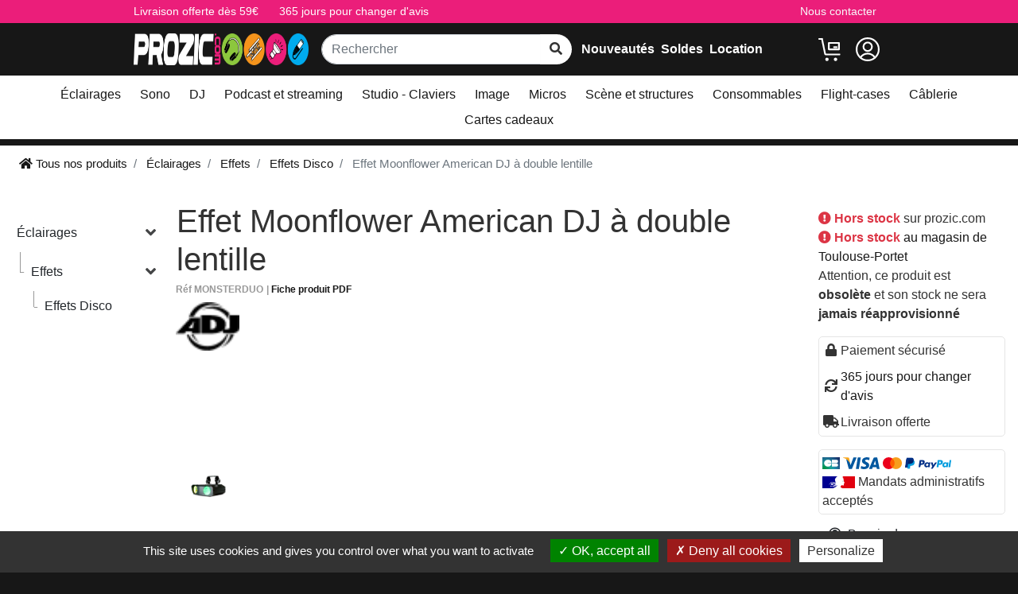

--- FILE ---
content_type: text/html; charset=UTF-8
request_url: https://www.prozic.com/www2/info_promo_MONSTERDUO_effets-disco.html
body_size: 13120
content:

<!doctype html>
<html lang="fr" >
<head>
    <title>Effet Moonflower American DJ à double lentille | prozic.com</title>
    

<meta charset="UTF-8" >
<link href="https://plus.google.com/+prozic" rel="publisher"/>
<link rel="canonical" href="https://www.prozic.com/www2/info_promo_MONSTERDUO_produit.html"/><meta property="og:image" content="https://www.prozic.com/www2/media/M/O/MONSTERDUO-30680.jpg" /><meta name="viewport" content="width=device-width, initial-scale=1.0">
<meta http-equiv="content-type" content="text/html; charset=UTF-8"/>
<meta name="google-site-verification" content="wMkQDfkHzloMez_Cq1ZyHBbYmKyLGMZdDuv450QWn94"/>
<meta name="description" content="Prozic : Effet Moonflower American DJ à double lentille Effets Disco"/>
<meta name="keywords" content="ADJ, prozic, lampe, ampoule, eclairage, Lampe ampoule, sonorisation"/>
<meta name="viewport" content="width=device-width, initial-scale=1">
<link rel="stylesheet" type="text/css" href="https://www.prozic.com/www2/skin/build/css/app.min.css?v=1.1.44"/>
<script>
    window.dataLayer = window.dataLayer || [];
</script>

<!-- Google Tag Manager -->
<script>(function (w, d, s, l, i) {
        w[l] = w[l] || [];
        w[l].push({
            'gtm.start':
                new Date().getTime(), event: 'gtm.js'
        });
        var f = d.getElementsByTagName(s)[0],
            j = d.createElement(s), dl = l != 'dataLayer' ? '&l=' + l : '';
        j.async = true;
        j.src =
            'https://www.googletagmanager.com/gtm.js?id=' + i + dl;
        f.parentNode.insertBefore(j, f);
    })(window, document, 'script', 'dataLayer', 'GTM-KJ3BK3');</script>
<!-- End Google Tag Manager -->

<script type="text/javascript" src="https://www.prozic.com/www2/skin/build/js/app.min.js?v=1.1.44"></script>

<!-- favicon -->
<!-- For iPad -->
<link rel="apple-touch-icon" type="image/png" sizes="167x167" href="https://www.prozic.com/www2/skin/img/favicon/favicon-167x167.png">
<!-- For iPhone -->
<link rel="apple-touch-icon" type="image/png" sizes="180x180" href="https://www.prozic.com/www2/skin/img/favicon/favicon-180x180.png">
<!-- For Android -->
<link rel="icon" type="image/png" sizes="48x48" href="https://www.prozic.com/www2/skin/img/favicon/favicon-48x48.png">
<link rel="icon" type="image/png" sizes="192x192" href="https://www.prozic.com/www2/skin/img/favicon/favicon-192x192.png">
<link rel="icon" type="image/svg+xml" href="https://www.prozic.com/www2/skin/img/favicon/favicon.svg">
<link rel="manifest" href="https://www.prozic.com/www2/skin/img/favicon/site.webmanifest">
<link rel="mask-icon" href="https://www.prozic.com/www2/skin/img/favicon/safari-pinned-tab.svg" color="#5bbad5">

<link rel="apple-touch-icon" sizes="128x128" href="https://www.prozic.com/www2/skin/img/favicon/favicon-shortcut.png">

<meta name="msapplication-TileColor" content="#2b5797">
<meta name="msapplication-config" content="https://www.prozic.com/www2/skin/img/favicon/browserconfig.xml">
<meta name="theme-color" content="#ffffff"><link rel="stylesheet" href="https://cdn.jsdelivr.net/npm/@alma/widgets@3.x/dist/widgets.min.css" />
    <script src="https://cdn.jsdelivr.net/npm/@alma/widgets@3.x/dist/widgets.umd.js"></script></head>
<body>

<!-- BEGIN: Google Trusted Stores -->
<script type="text/javascript">
    var gts = gts || [];

    gts.push(["id", "638002"]);
    gts.push(["badge_position", "BOTTOM_RIGHT"]);
    gts.push(["locale", "fr_FR"]);
    gts.push(["google_base_offer_id", "3660986"]);
    gts.push(["google_base_subaccount_id", "6732656"]);
    gts.push(["google_base_country", "FR"]);
    gts.push(["google_base_language", "fr"]);

    (function() {
        var gts = document.createElement("script");
        gts.type = "text/javascript";
        gts.async = true;
        gts.src = "https://www.googlecommerce.com/trustedstores/api/js";
        var s = document.getElementsByTagName("script")[0];
        s.parentNode.insertBefore(gts, s);
    })();
</script>
<!-- END: Google Trusted Stores -->

<!-- Google Tag Manager (noscript) -->
<noscript><iframe src="https://www.googletagmanager.com/ns.html?id=GTM-KJ3BK3"
                  height="0" width="0" style="display:none;visibility:hidden"></iframe></noscript>
<!-- End Google Tag Manager (noscript) -->



<div class="d-none d-md-block" style="background: #eb1e7a">
    <div class="container">
        <div class="row ">
            <div class="col-6">
                <div id="pre-header" class="mt-1 mb-1 text-light">
                    <div class="d-flex">
                        <div class="pre-header-link pr-3">
                            <a href="https://www.prozic.com/www2/conditions-de-vente.html#6">
                                Livraison offerte dès 59€
                            </a>
                        </div>
                        <div class="pre-header-link">
                            <a href="https://www.prozic.com/www2/conditions-de-vente.html#7">
                                365 jours pour changer d'avis
                            </a>
                        </div>
                    </div>
                </div>
            </div>
            <div class="col-6">
                <div id="pre-header" class="mt-1 mb-1 text-light">
                    <div class="d-flex justify-content-end">
                        <div class="pre-header-link">
                        <span onclick="contactPopup('null')" style="cursor: pointer">
                            Nous contacter
                        </span>
                        </div>
                    </div>
                </div>
            </div>
        </div>
    </div>
</div>

<div id="header" style="padding: 5px 0">
    <div class="container">
        <div class="row no-gutters d-flex align-items-center mt-lg-2 mb-lg-2 pl-2 pl-lg-0">
            <div id="menu-button" class="col-1 mr-0 d-lg-none menu-button">
                <img src="https://www.prozic.com/www2/skin/img/icons/menu.svg"
                     style="filter: invert(1)" alt="Menu" height="30px" width="30px">
            </div>

            <div class="col-5 col-lg-3 d-flex align-items-center">
                <a href="https://www.prozic.com/www2/" id="logo" class="d-none d-xl-block logo mr-3"
                   style="text-decoration: none">
                    <img alt="Prozic" height="40px" width="337px" class="lazy"
                         src="https://www.prozic.com/www2/skin/img/background/all-inline-coloured-white.png"
                    />
                </a>
                <a href="https://www.prozic.com/www2/" id="logo" class="d-xl-none logo mr-3"
                   style="text-decoration: none">
                    <img alt="Prozic" height="30px" width="120px" class="lazy"
                         src="https://www.prozic.com/www2/skin/img/background/prozic-coloured-white.png"
                    />
                </a>
            </div>

            <div class="col-4 d-none d-md-block">
                <div id="recherche-form-header" class="d-none d-lg-block" style="width: 100%">
                    <form method="get" action="https://www.prozic.com/www2/achat" class="search mb-0"
                          data-search="https://www.prozic.com/www2/achat">
                        <div class="autocomplete">
                            <div class="input-group">
                                <input id="input-search-header" class="form-control" type="text" name="recherche"
                                       placeholder="Rechercher"
                                       value=""
                                       autocomplete="off" aria-describedby="btn-search-header"/>
                                <div class="input-group-append">
                                    <button id="btn-search-header" type="submit" class="btn btn-light" aria-label="rechercher sur tout le site" name="search">
                                        <i style="color: #333" class="fas fa-search"></i>
                                    </button>
                                </div>
                            </div>

                            <div class="row no-gutters autocomplete-items w-100">
                                <div class="row no-gutters d-flex w-100">
                                    <div class="col-5 autocomplete-categories d-none"></div>
                                    <div class="col-7 autocomplete-products d-none"></div>
                                </div>
                                <div class="col-12 autocomplete-all d-none"></div>
                            </div>
                        </div>
                    </form>
                </div>
            </div>

            <div class="col-3 special-category text-left d-none d-xl-block">
                <div class="pl-3 d-flex justify-content-around">
                    <a class="mr-2" title="Nouveautés"
                       href="https://www.prozic.com/www2/commande_promo_ampoule_NOUVEAUTES_Stock%20DESC.html">Nouveautés</a>
                    <a class="mr-2" title="Promos en cours"
                       href="https://www.prozic.com/www2/commande_promo_ampoule_SOLDES_Stock%20DESC.html?discount=seasonalDiscounts">
                        Soldes</a>
                    <a href="https://location.prozic.com/" target="_blank">Location</a>
                </div>
            </div>

            <div class="col-6 col-lg-2 text-right">
                <a href="https://location.prozic.com/" target="_blank" class="d-md-none" title="Espace location">
                    <img style="filter: invert(1); height: 30px; width: 30px"
                         src="https://www.prozic.com/www2/skin/img/icons/loc-icon.svg" alt="Location"/>
                </a>
                <a id="top-cart" title="Panier" class="ml-2"
                   href="https://www.prozic.com/www2/chariot.html"
                   rel="nofollow">
                                        <img src="https://www.prozic.com/www2/skin/img/icons/shopping-cart.svg"
                         style="width: 30px; height: 30px; filter: invert(1)" alt="Panier">
                </a>

                <button class="ml-2 account_btn" data-toggle="popover" data-placement="bottom" data-html="true"
                        name="Espace client·e">
                    <img src="https://www.prozic.com/www2/skin/img/icons/user.svg" alt="Espace client·e"
                         style="width: 30px; height: 30px; filter: invert(1)">
                </button>

                <span class="ml-2 menu-button d-inline d-lg-none">
                    <img src="https://www.prozic.com/www2/skin/img/icons/magnifying-glass.svg"
                         style="height: 30px; width: 30px; filter: invert(1)" alt="Rechercher sur le site">
                </span>
            </div>
        </div>
    </div>
</div>

<div id="subnav-top" class="bg-white py-lg-2 mb-2 ">
    <div class="container-fluid mb-0">
        <div class="d-none d-lg-block" style="padding: 0 50px">
            <div class="menu d-flex justify-content-center flex-wrap">
                                    <div class="text-center" style="margin: 4px 0">
                        <a href="https://www.prozic.com/www2/commande_promo_ampoule_eclairages-et-dmx-512_Stock%20DESC.html" class="root-category" style="white-space: nowrap">
                            Éclairages                        </a>
                    </div>
                                    <div class="text-center" style="margin: 4px 0">
                        <a href="https://www.prozic.com/www2/commande_promo_ampoule_sono-et-audio_Stock%20DESC.html" class="root-category" style="white-space: nowrap">
                            Sono                        </a>
                    </div>
                                    <div class="text-center" style="margin: 4px 0">
                        <a href="https://www.prozic.com/www2/commande_promo_ampoule_materiel-dj_Stock%20DESC.html" class="root-category" style="white-space: nowrap">
                            DJ                        </a>
                    </div>
                                    <div class="text-center" style="margin: 4px 0">
                        <a href="https://www.prozic.com/www2/commande_promo_ampoule_radio-et-podcast_Stock%20DESC.html" class="root-category" style="white-space: nowrap">
                            Podcast et streaming                        </a>
                    </div>
                                    <div class="text-center" style="margin: 4px 0">
                        <a href="https://www.prozic.com/www2/commande_promo_ampoule_home-studio-mao_Stock%20DESC.html" class="root-category" style="white-space: nowrap">
                            Studio - Claviers                        </a>
                    </div>
                                    <div class="text-center" style="margin: 4px 0">
                        <a href="https://www.prozic.com/www2/commande_promo_ampoule_Video_Stock%20DESC.html" class="root-category" style="white-space: nowrap">
                            Image                        </a>
                    </div>
                                    <div class="text-center" style="margin: 4px 0">
                        <a href="https://www.prozic.com/www2/commande_promo_ampoule_System-micro_Stock%20DESC.html" class="root-category" style="white-space: nowrap">
                            Micros                        </a>
                    </div>
                                    <div class="text-center" style="margin: 4px 0">
                        <a href="https://www.prozic.com/www2/commande_promo_ampoule_scene-accssoires_Stock%20DESC.html" class="root-category" style="white-space: nowrap">
                            Scène et structures                        </a>
                    </div>
                                    <div class="text-center" style="margin: 4px 0">
                        <a href="https://www.prozic.com/www2/commande_promo_ampoule_consommables-sceniques_Stock%20DESC.html" class="root-category" style="white-space: nowrap">
                            Consommables                        </a>
                    </div>
                                    <div class="text-center" style="margin: 4px 0">
                        <a href="https://www.prozic.com/www2/commande_promo_ampoule_flight-case-et-housses_Stock%20DESC.html" class="root-category" style="white-space: nowrap">
                            Flight-cases                        </a>
                    </div>
                                    <div class="text-center" style="margin: 4px 0">
                        <a href="https://www.prozic.com/www2/commande_promo_ampoule_cables-et-connectiques_Stock%20DESC.html" class="root-category" style="white-space: nowrap">
                            Câblerie                        </a>
                    </div>
                                    <div class="text-center" style="margin: 4px 0">
                        <a href="https://www.prozic.com/www2/commande_promo_ampoule_carte-cadeau_Stock%20DESC.html" class="root-category" style="white-space: nowrap">
                            Cartes cadeaux                        </a>
                    </div>
                            </div>
        </div>
    </div>
</div>

<div id="account_pop" style="display: none">
    <div id="account_content">
        <div class="p-2">
                            <h5>Connexion à l'espace client</h5>
                <form id="loginForm" action="https://www.prozic.com/www2/espaceclient.html" method="post">
                    <div class="form-row">
                        <input class="form-control form-control-sm login" type="text" name="mail" placeholder="E-Mail">
                    </div>
                    <div class="form-row">
                        <input class="form-control form-control-sm login" type="password" name="password"
                               placeholder="Mot de passe">
                    </div>
                                            <input type="hidden" name="redirect" value="/www2/info_promo_MONSTERDUO_effets-disco.html">
                                        <div class="form-row">
                        <button class="btn btn-primary" type="submit">OK</button>
                    </div>
                </form>
                <p class="text-center">
                    <a href="https://www.prozic.com/www2/inscription.html">Inscription</a>
                    -
                    <a href="https://www.prozic.com/www2/mot-de-pass-perdu.html">Mot de passe perdu ?</a>
                </p>
                    </div>
    </div>
</div>

<script type="text/javascript">
    $(document).ready(function () {
        $('.account_btn').popover({
            content: $('#account_pop > #account_content'),
            trigger: 'manual',
        }).on('click', function (e) {
            $(this).popover('toggle');
        });


        $('#loginForm').validate({
            rules: {
                mail: {
                    required: true,
                    email: true
                },
                password: "required"
            }, highlight: function (element) {
                $(element).closest('.control-group').removeClass('success').addClass('error');
            }, success: function (element) {
                element
                    .closest('.control-group').removeClass('error').addClass('success');
                element.remove()
            }, errorPlacement: function (error, element) {
                error.appendTo(element.parent(".controls"));
            },
            errorElement: "span",
            errorClass: 'label label-important'
        });

        $(document).on('click', function (event) {
            if ($(document).find('.popover #account_content').length > 0) {
                if (!$(event.target).closest('.popover #account_content').length && !$(event.target).closest('.account_btn').length) {
                    $('.account_btn').popover('hide');
                }
            }
        });
    });

</script>

<div class="bg-white">
    <div class="container-fluid mb-0">
                    
<nav id="ariane" aria-label="breadcrumb" class="d-none d-lg-block">
    <ol class="breadcrumb bg-white" itemscope itemtype="https://schema.org/BreadcrumbList">
        <li itemprop="itemListElement" itemscope itemtype="https://schema.org/ListItem" class="breadcrumb-item">
            <a itemprop="item" content="https://www.prozic.com/www2/"
               href="https://www.prozic.com/www2/" title="Prozic">
                <i class="fas fa-home"></i> Tous nos produits
                <meta itemprop="name" content="Accueil"/>
            </a>
            <meta itemprop="position" content="1"/>
            <ul>
                                    <li>
                        <a href="https://www.prozic.com/www2/commande_promo_ampoule_eclairages-et-dmx-512_Stock%20DESC.html"
                           title="Éclairages">
                            Éclairages                        </a>
                    </li>
                                    <li>
                        <a href="https://www.prozic.com/www2/commande_promo_ampoule_sono-et-audio_Stock%20DESC.html"
                           title="Sono">
                            Sono                        </a>
                    </li>
                                    <li>
                        <a href="https://www.prozic.com/www2/commande_promo_ampoule_materiel-dj_Stock%20DESC.html"
                           title="DJ">
                            DJ                        </a>
                    </li>
                                    <li>
                        <a href="https://www.prozic.com/www2/commande_promo_ampoule_radio-et-podcast_Stock%20DESC.html"
                           title="Podcast et streaming">
                            Podcast et streaming                        </a>
                    </li>
                                    <li>
                        <a href="https://www.prozic.com/www2/commande_promo_ampoule_home-studio-mao_Stock%20DESC.html"
                           title="Studio - Claviers">
                            Studio - Claviers                        </a>
                    </li>
                                    <li>
                        <a href="https://www.prozic.com/www2/commande_promo_ampoule_Video_Stock%20DESC.html"
                           title="Image">
                            Image                        </a>
                    </li>
                                    <li>
                        <a href="https://www.prozic.com/www2/commande_promo_ampoule_System-micro_Stock%20DESC.html"
                           title="Micros">
                            Micros                        </a>
                    </li>
                                    <li>
                        <a href="https://www.prozic.com/www2/commande_promo_ampoule_scene-accssoires_Stock%20DESC.html"
                           title="Scène et structures">
                            Scène et structures                        </a>
                    </li>
                                    <li>
                        <a href="https://www.prozic.com/www2/commande_promo_ampoule_consommables-sceniques_Stock%20DESC.html"
                           title="Consommables">
                            Consommables                        </a>
                    </li>
                                    <li>
                        <a href="https://www.prozic.com/www2/commande_promo_ampoule_flight-case-et-housses_Stock%20DESC.html"
                           title="Flight-cases">
                            Flight-cases                        </a>
                    </li>
                                    <li>
                        <a href="https://www.prozic.com/www2/commande_promo_ampoule_cables-et-connectiques_Stock%20DESC.html"
                           title="Câblerie">
                            Câblerie                        </a>
                    </li>
                                    <li>
                        <a href="https://www.prozic.com/www2/commande_promo_ampoule_carte-cadeau_Stock%20DESC.html"
                           title="Cartes cadeaux">
                            Cartes cadeaux                        </a>
                    </li>
                            </ul>
        </li>

                                    <li itemprop="itemListElement" itemscope itemtype="https://schema.org/ListItem"
                    class="breadcrumb-item">
                    <a itemprop="item" content="https://www.prozic.com/www2/commande_promo_ampoule_eclairages-et-dmx-512_Stock%20DESC.html"
                       href="https://www.prozic.com/www2/commande_promo_ampoule_eclairages-et-dmx-512_Stock%20DESC.html"
                       title="Éclairages">
                        <span itemprop="name">Éclairages</span>
                    </a>
                    <meta itemprop="position" content="2"/>
                    <ul>
                                                    <li>
                                <a href="https://www.prozic.com/www2/commande_promo_ampoule_LYRES_Stock%20DESC.html"
                                   title="Robotisés">
                                    Robotisés                                </a>
                            </li>
                                                    <li>
                                <a href="https://www.prozic.com/www2/commande_promo_ampoule_led_Stock%20DESC.html"
                                   title="Projecteurs LED">
                                    Projecteurs LED                                </a>
                            </li>
                                                    <li>
                                <a href="https://www.prozic.com/www2/commande_promo_ampoule_TRADITIONNEL_Stock%20DESC.html"
                                   title="Théatre">
                                    Théatre                                </a>
                            </li>
                                                    <li>
                                <a href="https://www.prozic.com/www2/commande_promo_ampoule_CONTROLEURS_Stock%20DESC.html"
                                   title="Contrôleurs">
                                    Contrôleurs                                </a>
                            </li>
                                                    <li>
                                <a href="https://www.prozic.com/www2/commande_promo_ampoule_ELECTRONIQUE%20DMX_Stock%20DESC.html"
                                   title="Electronique DMX">
                                    Electronique DMX                                </a>
                            </li>
                                                    <li>
                                <a href="https://www.prozic.com/www2/commande_promo_ampoule_pack-d-eclairages_Stock%20DESC.html"
                                   title="Packs d'éclairage">
                                    Packs d'éclairage                                </a>
                            </li>
                                                    <li>
                                <a href="https://www.prozic.com/www2/commande_promo_ampoule_Lumieres%20noires_Stock%20DESC.html"
                                   title="Projecteurs UV">
                                    Projecteurs UV                                </a>
                            </li>
                                                    <li>
                                <a href="https://www.prozic.com/www2/commande_promo_ampoule_STROBOSCOPES_Stock%20DESC.html"
                                   title="Stroboscopes">
                                    Stroboscopes                                </a>
                            </li>
                                                    <li>
                                <a href="https://www.prozic.com/www2/commande_promo_ampoule_EFFETS_Stock%20DESC.html"
                                   title="Effets">
                                    Effets                                </a>
                            </li>
                                                    <li>
                                <a href="https://www.prozic.com/www2/commande_promo_ampoule_laser_Stock%20DESC.html"
                                   title="Lasers">
                                    Lasers                                </a>
                            </li>
                                                    <li>
                                <a href="https://www.prozic.com/www2/commande_promo_ampoule_machine-a-effets_Stock%20DESC.html"
                                   title="Machines à effets">
                                    Machines à effets                                </a>
                            </li>
                                                    <li>
                                <a href="https://www.prozic.com/www2/commande_promo_ampoule_lampes-spectacle_Stock%20DESC.html"
                                   title="Lampes de spectacle">
                                    Lampes de spectacle                                </a>
                            </li>
                                                    <li>
                                <a href="https://www.prozic.com/www2/commande_promo_ampoule_gelatines_Stock%20DESC.html"
                                   title="Gélatines">
                                    Gélatines                                </a>
                            </li>
                                                    <li>
                                <a href="https://www.prozic.com/www2/commande_promo_ampoule_boules-a-facettes_Stock%20DESC.html"
                                   title="Boules à facettes">
                                    Boules à facettes                                </a>
                            </li>
                                                    <li>
                                <a href="https://www.prozic.com/www2/commande_promo_ampoule_projecteurs-expo_Stock%20DESC.html"
                                   title="Projecteurs Expo">
                                    Projecteurs Expo                                </a>
                            </li>
                                                    <li>
                                <a href="https://www.prozic.com/www2/commande_promo_ampoule_SAV-pieces-eclairage_Stock%20DESC.html"
                                   title="SAV - Pièces détachées">
                                    SAV - Pièces détachées                                </a>
                            </li>
                                                    <li>
                                <a href="https://www.prozic.com/www2/commande_promo_ampoule_lampe-eclairage_Stock%20DESC.html"
                                   title="Luminaires">
                                    Luminaires                                </a>
                            </li>
                                            </ul>
                </li>
                            <li itemprop="itemListElement" itemscope itemtype="https://schema.org/ListItem"
                    class="breadcrumb-item">
                    <a itemprop="item" content="https://www.prozic.com/www2/commande_promo_ampoule_EFFETS_Stock%20DESC.html"
                       href="https://www.prozic.com/www2/commande_promo_ampoule_EFFETS_Stock%20DESC.html"
                       title="Effets">
                        <span itemprop="name">Effets</span>
                    </a>
                    <meta itemprop="position" content="3"/>
                    <ul>
                                                    <li>
                                <a href="https://www.prozic.com/www2/commande_promo_ampoule_les-spheres_Stock%20DESC.html"
                                   title="Les Sphères">
                                    Les Sphères                                </a>
                            </li>
                                                    <li>
                                <a href="https://www.prozic.com/www2/commande_promo_ampoule_les-flowers_Stock%20DESC.html"
                                   title="Les Flowers">
                                    Les Flowers                                </a>
                            </li>
                                                    <li>
                                <a href="https://www.prozic.com/www2/commande_promo_ampoule_les-effets-beam_Stock%20DESC.html"
                                   title="Les Beams">
                                    Les Beams                                </a>
                            </li>
                                                    <li>
                                <a href="https://www.prozic.com/www2/commande_promo_ampoule_effets-disco_Stock%20DESC.html"
                                   title="Effets Disco">
                                    Effets Disco                                </a>
                            </li>
                                                    <li>
                                <a href="https://www.prozic.com/www2/commande_promo_ampoule_barre-a-led_Stock%20DESC.html"
                                   title="Les Barres">
                                    Les Barres                                </a>
                            </li>
                                            </ul>
                </li>
                            <li itemprop="itemListElement" itemscope itemtype="https://schema.org/ListItem"
                    class="breadcrumb-item">
                    <a itemprop="item" content="https://www.prozic.com/www2/commande_promo_ampoule_effets-disco_Stock%20DESC.html"
                       href="https://www.prozic.com/www2/commande_promo_ampoule_effets-disco_Stock%20DESC.html"
                       title="Effets Disco">
                        <span itemprop="name">Effets Disco</span>
                    </a>
                    <meta itemprop="position" content="4"/>
                    <ul>
                                            </ul>
                </li>
            
            <li itemprop="itemListElement" itemscope itemtype="https://schema.org/ListItem"
                class="breadcrumb-item active" aria-current="page">
                <span itemprop="name">Effet Moonflower American DJ à double lentille</span>
                <meta itemprop="position" content="5"/>
            </li>
            </ol>
</nav>        
        <div class="row pt-lg-2">
            <div class="col-2">
                <div id="col-left" class="p-0">
    <div id="boutique" class="bg-white mb-lg-3"
    >
    <div id="recherche-form" class="d-lg-none px-3">
        <form method="get" action="https://www.prozic.com/www2/achat" class="search"
              data-search="https://www.prozic.com/www2/achat">
            <div class="autocomplete">
                <div class="input-group">
                    <input id="input-search" class="form-control" type="text" name="recherche"
                           placeholder="Rechercher"
                           autocomplete="off"/>
                    <div class="input-group-append">
                        <button id="btn-search" type="submit" class="btn btn-dark" name="search"><i
                                    class="fas fa-search"></i>
                        </button>
                    </div>
                </div>
                <div class="autocomplete-items">
                    <div class="row autocomplete-flex">
                        <div class="col-12 col-md-5 autocomplete-categories d-none"></div>
                        <div class="col-12 col-md-7 autocomplete-products d-none"></div>
                    </div>
                    <div class="row no-gutters autocomplete-all d-none"></div>
                </div>
            </div>
        </form>
    </div>

    <div class="accordion" id="accordion-facets">
                    <hr class="d-lg-none"/>

            <div class="d-lg-none">
                <a class="btn" href="https://www.prozic.com/www2/">Accueil <i class="fas fa-home"></i></a>
            </div>

            
            <div class="pl-3 pl-lg-0">
                                                                                    
<div class="accordion">
    <div class="d-flex justify-content-between align-items-center position-relative first-child has-children">
                <a class="btn" href="https://www.prozic.com/www2/commande_promo_ampoule_eclairages-et-dmx-512_Stock%20DESC.html">Éclairages</a>

                    <button class="btn collapsed" type="button" data-toggle="collapse" aria-expanded="true"
                    data-target="#acc--Éclairages"
                    aria-controls="acc--Éclairages">
            </button>
            </div>

    <div class="collapse show" data-parent="" id="acc--Éclairages">
        <div class="accordion">
                            
                
<div class="accordion">
    <div class="d-flex justify-content-between align-items-center position-relative sub-category has-children">
                    <div class="half-border"></div>
            <p class="m-0 dash">-</p>
                <a class="btn" href="https://www.prozic.com/www2/commande_promo_ampoule_EFFETS_Stock%20DESC.html">Effets</a>

                    <button class="btn collapsed" type="button" data-toggle="collapse" aria-expanded="true"
                    data-target="#acc--Effets"
                    aria-controls="acc--Effets">
            </button>
            </div>

    <div class="collapse show" data-parent="" id="acc--Effets">
        <div class="accordion">
                            
                
<div class="accordion">
    <div class="d-flex justify-content-between align-items-center position-relative sub-category has-children">
                    <div class="half-border"></div>
            <p class="m-0 dash">-</p>
                <a class="btn" href="https://www.prozic.com/www2/commande_promo_ampoule_effets-disco_Stock%20DESC.html">Effets Disco</a>

            </div>

    <div class="collapse show" data-parent="" id="acc--EffetsDisco">
        <div class="accordion">
                            
                                    </div>
    </div>
</div>                    </div>
    </div>
</div>                    </div>
    </div>
</div>                                                </div>
            </div>

    
    <div class="d-lg-none text-center mb-3">
        <hr>
        <button class="btn" onclick="contactPopup('null')">
            <i class="fas fa-phone" style="color: #333; font-size: 2.5em"></i>
        </button>
        <a class="btn" target="_blank" href="https://www.facebook.com/pages/Prozic/104361786292884">
            <i class="fab fa-facebook-f fa-3x" style="color: #3c64a6"></i>
        </a>
        <a class="btn" target="_blank" href="https://www.instagram.com/prozic_shop/">
            <i class="fab fa-instagram fa-3x" style="color: #e70069"></i>
        </a>
    </div>
</div></div>            </div>

            <div class="col-12 col-lg-10">
                
<input type="hidden" name="stock" value="0">
<input type="hidden" name="url" value="effets-disco"/>
<input type="hidden" name="productID" value="7429"/>
<input type="hidden" name="produit_customer_taxe" value="TTC">

<style>
    @media (max-width: 991px) {
        #product .slider-for {
            height: 180px;
        }

        #product img.product-image {
            max-width: 180px;
        }
    }
</style>

<script>
    var prixQte = {};
</script>

<script>
    dataLayer.push({ecommerce: null});  // Clear the previous ecommerce object.
    dataLayer.push({
        event: "view_item",
        ecommerce: {
            currency: "EUR",
            value: 165,
            items: [
                {
                    item_id: "MONSTERDUO",
                    item_name: "",
                    price: 165,
                    quantity: 1,
                }
            ]
        }
    });
</script>

    <script>
        prixQte[1] = 137.5;
    </script>

<div id="product">
    <div class="d-md-none mb-1 ">
        
    <a class="btn p-0" title="Effets Disco"
       href="https://www.prozic.com/www2/commande_promo_ampoule_effets-disco_Stock%20DESC.html">
        <i class="fas fa-caret-left"></i> <strong>Effets Disco</strong>
    </a>
    </div>

    <div class="row">
        <div class="col-lg-8 col-xl-9">
            <div class="h-100 pb-3">
                
<table class="w-100">
    <tr>
        <td class="align-top">
            <h1 style="margin: 0">Effet Moonflower American DJ à double lentille</h1>
        </td>
        <td class="align-top">
                    </td>
    </tr>
</table>


<span class="ref">MONSTERDUO</span>
<span style="font-size: .75rem; font-weight: 600; opacity: .5;"> | </span>
<a class="small" style="font-size: .75rem; font-weight: 600;" rel="nofollow" target="_blank"
   title="Voir la fiche produit au format PDF"
   href="https://www.prozic.com/www2/produits/pdf/MONSTERDUO">
    Fiche produit PDF
</a>
                
<style>
    .h-100:not(:first-child), .slider-cell:not(:first-child) {
        display: none;
    }

    @media screen and (max-width: 991px) {
        .slider-for {
            height: 180px;
        }
        .slider-cell > div {
            height: 100px;
        }
        .product-image {
            min-width: 50px;
            min-height: 50px;
        }
    }

    @media screen and (min-width: 992px) {
        .slider-for {
            height: 450px;
        }
        .slider-cell > div {
            height: 180px;
        }
        .product-image {
            min-width: 50px;
            min-height: 50px;
        }
    }
</style>

<div class="position-relative">
    <div class="bg-white p-3 mb-0 mb-lg-3">
        <div class="slider-for d-flex align-items-center">
                                        <div class="h-100">
                    <a class="thumbnail p-0" rel="ligthbox" data-fancybox="gallery"
                       title="Image principale du produit Effet Moonflower American DJ à double lentille"
                       href="https://www.prozic.com/www2/media/M/O/MONSTERDUO-30680.jpg">
                                                    <img class="img-pr product-image"
                                 src="https://www.prozic.com/www2/var/cache/450x450/M/O/MONSTERDUO-30680.jpg"
                                 srcset="https://www.prozic.com/www2/var/cache/180x180/M/O/MONSTERDUO-30680.jpg 180w,
                                 https://www.prozic.com/www2/var/cache/450x450/M/O/MONSTERDUO-30680.jpg 450w"
                                 sizes="(max-width: 991px) 180px, 450px"
                                 alt="Image principale du produit Effet Moonflower American DJ à double lentille"
                                 decoding="async"
                            />
                                            </a>
                </div>
            
                    </div>
    </div>

    <div class="py-0 px-4 mb-0 mb-lg-3">
        
                                    <img src="https://www.prozic.com/www2/skin/img/brand/adj.png" class="product-brand"
                     alt="ADJ" width="80px" height="auto"
                />
                        </div>
</div>
                            </div>
        </div>

        <div class="col-lg-4 col-xl-3">
            <div class="h-100 pb-3 pb-lg-0">
                <div class="h-100 section">
                    
                    
                    
    <div>
                    <p class="m-0">
                <b class="text-danger"><i
                            class="fas fa-exclamation-circle"></i>&nbsp;Hors stock                </b>
                sur prozic.com<br>
                <b class="text-danger"><i
                            class="fas fa-exclamation-circle"></i>&nbsp;Hors stock                </b>
                <a href="https://www.prozic.com/www2/magasin.html"> au magasin de Toulouse-Portet</a>
            </p>
                    </div>

    <div>
                                    <p>
                    Attention, ce produit est <b>obsolète</b> et son stock ne sera <b>jamais réapprovisionné</b>
                </p>
            
                        </div>


                                                                
                    <div class="mt-3 p-1" style="border-radius: 5px; border: 1px solid rgba(0,0,0,.1)">
                        <table>
                            <tr>
                                <td class="pb-1 pb-md-2 text-center"><i class="fas fa-lock"></i></td>
                                <td class="pb-1 pb-md-2">Paiement sécurisé</td>
                            </tr>
                            <tr>
                                <td class="pb-1 pb-md-2 text-center"><i class="fas fa-sync"></i></td>
                                <td class="pb-1 pb-md-2">
                                    <a href="https://www.prozic.com/www2/conditions-de-vente.html#7">
                                        365 jours pour changer d'avis
                                    </a>
                                </td>
                            </tr>
                                                        <tr>
                                <td class="text-center"><i class="fas fa-truck"></i></td>
                                <td>Livraison offerte</td>
                            </tr>
                        </table>
                    </div>

                    <div class="p-1 mt-3" style="border-radius: 5px; border: 1px solid rgba(0,0,0,.1)">
                        <div>
                            <img src="https://www.prozic.com/www2/skin/img/payment-methods/cb.svg" height="15px" width="22px"
                                 alt="logo cb"/>
                            <img src="https://www.prozic.com/www2/skin/img/payment-methods/visa.svg" height="15px" width="46px"
                                 alt="logo visa"/>
                            <img src="https://www.prozic.com/www2/skin/img/payment-methods/mastercard.svg" height="15px"
                                 width="24px" alt="logo mastercard"/>
                            <img src="https://www.prozic.com/www2/skin/img/payment-methods/paypal.png" height="15px"
                                 width="58px" alt="logo paypal"/>
                        </div>
                        <div>
                            <img src="https://www.prozic.com/www2/skin/img/payment-methods/marianne.svg" height="15px"
                                 width="41px" alt="logo mandats administratifs chorus"/>
                            Mandats administratifs acceptés
                        </div>
                    </div>

                    <a href="#" class="btn p-1 mt-2" onclick="contactPopup('7429') ">
                        <i class="far fa-question-circle"></i>&nbsp;&nbsp;Besoin de nous poser une question ?
                    </a>
                </div>
            </div>
        </div>
    </div>

    <div class="row">
        <div class="col-12">
            
            
                            <div id="description">
                    <h2 class="mb-2"></h2>
                    <div class="description product-description">
                        <p>Sp&eacute;cifications:<br />
- Effet Moonflower ADJ &agrave; double lentille<br />
- 20 LEDs d&rsquo;1W RGBWA (4x rouge, 4x vert, 4x bleu, 4x blanc, &amp; 4x ambre) (dur&eacute;e de vie estim&eacute;e &agrave; 50.000 heures)<br />
- Angle d&rsquo;ouverture de faisceaux: 45-Degrees<br />
- Fonctionnement en mode autonome ou en configuration ma&icirc;tre/esclave<br />
- 3 modes op&eacute;rationnels: mode musical, mode programmes et mode DMX<br />
- 1 canal DMX<br />
- 12 programmes int&eacute;gr&eacute;s<br />
- Compatible avec la t&eacute;l&eacute;commande infrarouge UC-IR d&rsquo;ADJ (vendue s&eacute;par&eacute;ment): Contr&ocirc;le du noir G&eacute;n&eacute;ral, Full ON, des couleurs, du stroboscope, de la vitesse de d&eacute;filement, du mode musical, du gradateur et des programmes<br />
- Affichage LCD &agrave; 4 boutons de navigation &agrave; l&rsquo;arri&egrave;re de l&rsquo;unit&eacute;<br />
- Cha&icirc;nage par c&acirc;ble DMX 3 p&ocirc;les<br />
- Cha&icirc;nage de l&rsquo;alimentation via prise CEI (12 unit&eacute;s max. @ 120V ou 20 unit&eacute;s max. @ 230V)<br />
- Lyre de suspension incluse pour montage au mur ou sur structure<br />
- &OElig;illet de s&eacute;curit&eacute; &agrave; l&rsquo;arri&egrave;re de l&rsquo;unit&eacute;<br />
- Alimentation multi-voltage automatique: CA 100V-240V 50/60Hz<br />
- Dimensions (LxlxH): 271 x 251 x 176mm<br />
- Poids: 2.2 kg.</p>                    </div>
                </div>
            
                            <div id="informations">
                    
<table class="table table-sm table-hover table-striped table-bordered" style="width: auto">
                            <tr>
                <td>Poids</td>
                <td style="text-align: right">
                                            2200g                                    </td>
            </tr>
                                                                                                        <tr>
                <td>Hauteur</td>
                <td style="text-align: right">
                                            176mm                                    </td>
            </tr>
                                <tr>
                <td>Largeur</td>
                <td style="text-align: right">
                                            251mm                                    </td>
            </tr>
                                <tr>
                <td>Longueur</td>
                <td style="text-align: right">
                                            271mm                                    </td>
            </tr>
                                            <tr>
                <td>Marque</td>
                <td style="text-align: right">
                                                                        ADJ                                                            </td>
            </tr>
                                <tr>
                <td>Tension</td>
                <td style="text-align: right">
                                            120                                    </td>
            </tr>
                                <tr>
                <td>Ampere</td>
                <td style="text-align: right">
                                            2.5                                    </td>
            </tr>
                                <tr>
                <td>Culot</td>
                <td style="text-align: right">
                                            GX6.35                                    </td>
            </tr>
                                <tr>
                <td>Coloration</td>
                <td style="text-align: right">
                                            3200                                    </td>
            </tr>
                                <tr>
                <td>Vie</td>
                <td style="text-align: right">
                                            50                                    </td>
            </tr>
                                            <tr>
                <td>Filament</td>
                <td style="text-align: right">
                                            C2                                    </td>
            </tr>
                                <tr>
                <td>Application</td>
                <td style="text-align: right">
                                            NNNNNNNNON                                    </td>
            </tr>
                                                                    <tr>
                <td>Puissance</td>
                <td style="text-align: right">
                                            300W                                    </td>
            </tr>
            </table>
                </div>
            
            
            <div id="avis" class="section mb-0">
                

    <p>
        <span style="padding: .375rem 0">Il n'y a pas encore d'avis sur ce produit, soyez la première personne à</span>
        <button type="button" class="btn btn-outline-secondary" style="vertical-align: unset"
                onclick="avisPopup('7429')">
            donner le votre !
        </button>
    </p>
            </div>

            <div class="row">
                <div class="col-12 position-fixed d-lg-none bg-white bottom-button px-0">
                                            <div class="p-0 m-0 section text-center">
                            <span class="text-danger"><i class="fas fa-circle"></i> Hors stock</span>
                        </div>
                                    </div>
            </div>
        </div>
    </div>
</div>

<div id="garantie" class="text-center p-3">
    <small>
        Ce matériel est garanti 2 ans minimum. Vous disposez, <a target="_blank"
                                                                 href="https://www.prozic.com/www2/conditions-de-vente.html#7">selon
            nos conditions</a>, de 365 jours pour nous retourner le produit.
    </small>
</div>

<script type="text/javascript">
    var google_tag_params = {
        ecomm_prodid: 'MONSTERDUO',
        ecomm_pagetype: 'product',
        ecomm_totalvalue: 165    };
</script>

<script type="application/ld+json">{"@context":"https:\/\/schema.org\/","@type":"Product","name":"Effet Moonflower American DJ \u00e0 double lentille","image":"https:\/\/www.prozic.com\/www2\/media\/M\/O\/MONSTERDUO-30680.jpg","description":"%3Cp%3ESp%26eacute%3Bcifications%3A%3Cbr+%2F%3E%0D%0A-+Effet+Moonflower+ADJ+%26agrave%3B+double+lentille%3Cbr+%2F%3E%0D%0A-+20+LEDs+d%26rsquo%3B1W+RGBWA+%284x+rouge%2C+4x+vert%2C+4x+bleu%2C+4x+blanc%2C+%26amp%3B+4x+ambre%29+%28dur%26eacute%3Be+de+vie+estim%26eacute%3Be+%26agrave%3B+50.000+heures%29%3Cbr+%2F%3E%0D%0A-+Angle+d%26rsquo%3Bouverture+de+faisceaux%3A+45-Degrees%3Cbr+%2F%3E%0D%0A-+Fonctionnement+en+mode+autonome+ou+en+configuration+ma%26icirc%3Btre%2Fesclave%3Cbr+%2F%3E%0D%0A-+3+modes+op%26eacute%3Brationnels%3A+mode+musical%2C+mode+programmes+et+mode+DMX%3Cbr+%2F%3E%0D%0A-+1+canal+DMX%3Cbr+%2F%3E%0D%0A-+12+programmes+int%26eacute%3Bgr%26eacute%3Bs%3Cbr+%2F%3E%0D%0A-+Compatible+avec+la+t%26eacute%3Bl%26eacute%3Bcommande+infrarouge+UC-IR+d%26rsquo%3BADJ+%28vendue+s%26eacute%3Bpar%26eacute%3Bment%29%3A+Contr%26ocirc%3Ble+du+noir+G%26eacute%3Bn%26eacute%3Bral%2C+Full+ON%2C+des+couleurs%2C+du+stroboscope%2C+de+la+vitesse+de+d%26eacute%3Bfilement%2C+du+mode+musical%2C+du+gradateur+et+des+programmes%3Cbr+%2F%3E%0D%0A-+Affichage+LCD+%26agrave%3B+4+boutons+de+navigation+%26agrave%3B+l%26rsquo%3Barri%26egrave%3Bre+de+l%26rsquo%3Bunit%26eacute%3B%3Cbr+%2F%3E%0D%0A-+Cha%26icirc%3Bnage+par+c%26acirc%3Bble+DMX+3+p%26ocirc%3Bles%3Cbr+%2F%3E%0D%0A-+Cha%26icirc%3Bnage+de+l%26rsquo%3Balimentation+via+prise+CEI+%2812+unit%26eacute%3Bs+max.+%40+120V+ou+20+unit%26eacute%3Bs+max.+%40+230V%29%3Cbr+%2F%3E%0D%0A-+Lyre+de+suspension+incluse+pour+montage+au+mur+ou+sur+structure%3Cbr+%2F%3E%0D%0A-+%26OElig%3Billet+de+s%26eacute%3Bcurit%26eacute%3B+%26agrave%3B+l%26rsquo%3Barri%26egrave%3Bre+de+l%26rsquo%3Bunit%26eacute%3B%3Cbr+%2F%3E%0D%0A-+Alimentation+multi-voltage+automatique%3A+CA+100V-240V+50%2F60Hz%3Cbr+%2F%3E%0D%0A-+Dimensions+%28LxlxH%29%3A+271+x+251+x+176mm%3Cbr+%2F%3E%0D%0A-+Poids%3A+2.2+kg.%3C%2Fp%3E","sku":"MONSTERDUO","category":"https:\/\/www.prozic.com\/www2\/commande_promo_ampoule_produit_Stock%20DESC.html","weight":"","width":"","depth":"","height":"","itemCondition":"https:\/\/schema.org\/NewCondition","brand":{"@type":"Brand","name":"ADJ","image":"https:\/\/www.prozic.com\/www2\/skin\/img\/brand\/adj.png"},"offers":{"priceCurrency":"EUR","url":"https:\/\/www.prozic.com\/www2\/info_promo_MONSTERDUO_produit.html","hasMerchantReturnPolicy":{"type":"MerchantReturnPolicy","merchantReturnDays":365,"returnPolicyCategory":"MerchantReturnFiniteReturnWindow","applicableCountry":"FR"},"shippingDetails":[{"type":"OfferShippingDetails","deliveryTime":{"type":"ShippingDeliveryTime"}}],"availability":"https:\/\/schema.org\/SoldOut","type":"Offer","price":165}}</script>            </div>
        </div>
    </div>
</div>


<div id="footer" class="container-fluid mb-0">
    <div class="row bg-dark text-light">
        <div class="col-12">
            <div class="large-x-padding pt-0">
                <div class="row no-gutters mt-0 text-center text-lg-left">
                    <div class="col-12 col-md-6 col-lg-3 mt-3">
                        <div class="text-uppercase">Qui sommes-nous ?</div>
                        <a href="https://www.prozic.com/www2/qui-sommes-nous.html">Qui sommes-nous ?</a><br>
                        <a href="https://www.prozic.com/www2/magasin.html">Notre magasin</a>
                        <div class="d-flex justify-content-center justify-content-lg-start mt-1">
                            <a class="btn pl-lg-0" target="_blank" href="https://www.facebook.com/pages/Prozic/104361786292884" title="Lien facebook">
                                <i class="fab fa-facebook-f fa-3x"></i>
                            </a>
                            <a class="btn" target="_blank" href="https://www.instagram.com/prozic_shop/" title="Lien instagram">
                                <i class="fab fa-instagram fa-3x"></i>
                            </a>
                            <a class="btn" target="_blank" href="https://www.tiktok.com/@prozic_official" title="Lien tiktok">
                                <i class="fab fa-tiktok fa-3x"></i>
                            </a>
                            <a class="btn" target="_blank" href="https://www.youtube.com/c/prozic" title="Lien youtube">
                                <i class="fab fa-youtube fa-3x"></i>
                            </a>
                            <a class="btn" target="_blank" href="https://www.linkedin.com/company/prozic" title="Lien linkedin">
                                <i class="fab fa-linkedin fa-3x"></i>
                            </a>
                        </div>
                    </div>
                    <div class="col-12 col-md-6 col-lg-3 mt-3">
                        <div class="text-uppercase">Services et garanties</div>
                        <a href="https://www.prozic.com/www2/conditions-de-vente.html">
                            Conditions générales de vente
                        </a><br>
                        <a href="https://www.prozic.com/www2/donnees-personnelles.html">Données
                            personnelles</a><br>
                        <a style="cursor: pointer"
                           onMouseOver="this.style.textDecoration='underline'"
                           onMouseOut="this.style.textDecoration='none'"
                           id="tarteaucitronManager">Paramétrer les cookies</a><br>
                        <a href="https://www.prozic.com/www2/conditions-de-vente.html#5">Paiement
                            sécurisé</a><br>
                        <a href="https://www.prozic.com/www2/conditions-de-vente.html#7">Satisfait ou
                            remboursé pendant 365 jours</a>
                    </div>
                    <div class="col-12 col-md-6 col-lg-3 mt-3">
                        <div class="text-uppercase">Livraison et paiement</div>
                        <a href="https://www.prozic.com/www2/conditions-de-vente.html#5">Modalités de
                            paiement</a><br>
                        <a href="https://www.prozic.com/www2/conditions-de-vente.html#6">Livraison</a>
                    </div>
                    <div class="col-12 col-md-6 col-lg-3 mt-3">
                        <div class="text-uppercase">Besoin d'aide ?</div>
                        <a href="https://www.prozic.com/www2/contact.html">Nous contacter</a><br>
                        <a rel="nofollow"
                           href="https://www.prozic.com/www2/inscription.html">Inscription</a><br>
                        <a rel="nofollow" href="https://www.prozic.com/www2/mot-de-pass-perdu.html">Mot de
                            passe perdu ?</a><br>
                        <a href="https://www.prozic.com/www2/plan-du-site.html">Plan du site</a><br>
                        <a rel="nofollow" href="https://www.prozic.com/www2/suivre-commande.html">Suivre ma
                            commande</a>
                    </div>
                </div>
            </div>
        </div>
    </div>
    <div class="row bg-light text-dark text-center">
        <div class="col-12 col-lg-4 col-xxl-3 p-0 d-flex justify-content-center justify-content-lg-end align-items-center p-3 p-lg-0">
            <!-- Begin Sendinblue Form -->
            <!-- START - We recommend to place the below code in head tag of your website html  -->
            <link rel="stylesheet" href="https://sibforms.com/forms/end-form/build/sib-styles.css">
            <!--  END - We recommend to place the above code in head tag of your website html -->

            <!-- START - We recommend to place the below code where you want the form in your website html  -->
            <div id="sib-form-container" class="sib-form-container contact d-inline-block">
                <div id="error-message" class="mb-0 sib-form-message-panel"
                     style="font-size:16px; text-align:left; color:#661d1d; background-color:#ffeded; border-radius:3px; border-color:#ff4949;max-width:540px;">
                    <div class="sib-form-message-panel__text sib-form-message-panel__text--center">
                        <svg viewBox="0 0 512 512" class="sib-icon sib-notification__icon">
                            <path d="M256 40c118.621 0 216 96.075 216 216 0 119.291-96.61 216-216 216-119.244 0-216-96.562-216-216 0-119.203 96.602-216 216-216m0-32C119.043 8 8 119.083 8 256c0 136.997 111.043 248 248 248s248-111.003 248-248C504 119.083 392.957 8 256 8zm-11.49 120h22.979c6.823 0 12.274 5.682 11.99 12.5l-7 168c-.268 6.428-5.556 11.5-11.99 11.5h-8.979c-6.433 0-11.722-5.073-11.99-11.5l-7-168c-.283-6.818 5.167-12.5 11.99-12.5zM256 340c-15.464 0-28 12.536-28 28s12.536 28 28 28 28-12.536 28-28-12.536-28-28-28z"
                            />
                        </svg>
                        <span class="sib-form-message-panel__inner-text">
                                        Votre inscription n&#039;a pas pu aboutir. Veuillez réessayer plus tard.
                                    </span>
                    </div>
                </div>
                <div id="success-message" class="mb-0 sib-form-message-panel"
                     style="font-size:16px; text-align:left; color:#085229; background-color:#e7faf0; border-radius:3px; border-color:#13ce66;max-width:540px;">
                    <div class="sib-form-message-panel__text sib-form-message-panel__text--center">
                        <svg viewBox="0 0 512 512" class="sib-icon sib-notification__icon">
                            <path d="M256 8C119.033 8 8 119.033 8 256s111.033 248 248 248 248-111.033 248-248S392.967 8 256 8zm0 464c-118.664 0-216-96.055-216-216 0-118.663 96.055-216 216-216 118.664 0 216 96.055 216 216 0 118.663-96.055 216-216 216zm141.63-274.961L217.15 376.071c-4.705 4.667-12.303 4.637-16.97-.068l-85.878-86.572c-4.667-4.705-4.637-12.303.068-16.97l8.52-8.451c4.705-4.667 12.303-4.637 16.97.068l68.976 69.533 163.441-162.13c4.705-4.667 12.303-4.637 16.97.068l8.451 8.52c4.668 4.705 4.637 12.303-.068 16.97z"
                            />
                        </svg>
                        <span class="sib-form-message-panel__inner-text">
                                        Votre inscription est validée !
                                    </span>
                    </div>
                </div>
                <div id="sib-container" class="p-0" style="background: none">
                    <form id="sib-form" method="POST" style="line-height: 1.5"
                          action="https://3ec49cfc.sibforms.com/serve/[base64]"
                          data-type="subscription">
                        <p class="text-uppercase mb-0 text-center text-md-left" style="font-size: 1rem">
                            Newsletter
                        </p>
                        <div class="text-center text-md-left" style="line-height: 1.5">
                            <input class="input" style="width: auto" type="text" id="EMAIL" name="EMAIL"
                                   autocomplete="off" placeholder="EMAIL" data-required="true" required/>

                            <button class="btn badge badge-pill badge-dark p-2" form="sib-form"
                                    type="submit">
                                <svg class="icon clickable__icon progress-indicator__icon sib-hide-loader-icon"
                                     style="display: none !important;">
                                </svg>
                                <span style="font-size: 12px; font-family: 'Open Sans',Helvetica,Arial,sans-serif">S'inscrire</span>
                            </button>
                        </div>

                        <input type="text" name="email_address_check" value="" class="input--hidden">
                        <input type="hidden" name="locale" value="en">
                    </form>
                </div>
            </div>
            <!-- END - We recommend to place the below code where you want the form in your website html  -->

            <!-- START - We recommend to place the below code in footer or bottom of your website html  -->
            <script>
                window.REQUIRED_CODE_ERROR_MESSAGE = 'Please choose a country code';
                window.LOCALE = 'fr';
                window.EMAIL_INVALID_MESSAGE = window.SMS_INVALID_MESSAGE = "Votre adresse est invalide.";

                window.REQUIRED_ERROR_MESSAGE = "Ce champ est obligatoire ";

                window.GENERIC_INVALID_MESSAGE = "Votre adresse est invalide.";


                window.translation = {
                    common: {
                        selectedList: '{quantity} list selected',
                        selectedLists: '{quantity} lists selected'
                    }
                };

                var AUTOHIDE = Boolean(1);
            </script>
            <script async defer src="https://sibforms.com/forms/end-form/build/main.js"></script>


            <!-- END - We recommend to place the above code in footer or bottom of your website html  -->
            <!-- End Sendinblue Form -->
        </div>
        <div class="order-first order-lg-last col-12 col-lg-8 col-xxl-9 text-center text-lg-left p-3 p-lg-0 diagonal-bg-pink">
            <div class="row no-gutters align-items-center">
                <div class="col-12 col-lg-5 col-xl-4 col-xxl-3 order-last order-lg-first p-2 d-flex justify-content-center contact">
                    <button class="btn badge badge-pill badge-dark p-3 d-flex align-items-center justify-content-center"
                            onclick="contactPopup('null')">
                        <i class="fas fa-comments fa-2x"></i>&nbsp;Contactez-nous !
                    </button>
                </div>
                <div class="col order-first order-lg-2">
                    <p class="m-0 lead text-light"><b>Une question ? Notre équipe de spécialistes est à votre
                            disposition
                            !</b></p>
                </div>
            </div>
        </div>
    </div>
</div>


<div id="fb-root"></div>
<script>(function (d, s, id) {
        var js, fjs = d.getElementsByTagName(s)[0];
        if (d.getElementById(id)) return;
        js = d.createElement(s);
        js.id = id;
        js.src = "//connect.facebook.net/fr_FR/all.js#xfbml=1";
        fjs.parentNode.insertBefore(js, fjs);
    }(document, 'script', 'facebook-jssdk'));
</script>
<script type="text/javascript">
    window.___gcfg = {lang: 'fr'};

    (function () {
        var po = document.createElement('script');
        po.type = 'text/javascript';
        po.async = true;
        po.src = 'https://apis.google.com/js/plusone.js';
        var s = document.getElementsByTagName('script')[0];
        s.parentNode.insertBefore(po, s);
    })();
</script>
<div id="modal"></div>

<script type="text/javascript">
    /* <![CDATA[ */
    var google_conversion_id = 1072696019;

    var google_custom_params = window.google_tag_params;

    var google_remarketing_only = true;
    /* ]]> */
</script>
<script type="text/javascript" src="//www.googleadservices.com/pagead/conversion.js">
</script>
<noscript>
    <div style="display:inline;">
        <img height="1" width="1" style="border-style:none;" alt="" src="//googleads.g.doubleclick.net/pagead/viewthroughconversion/1072696019/?guid=ON&amp;script=0"/>
    </div>
</noscript>


</body>
</html>

--- FILE ---
content_type: image/svg+xml
request_url: https://www.prozic.com/www2/skin/img/icons/magnifying-glass.svg
body_size: 485
content:
<svg xmlns="http://www.w3.org/2000/svg" fill="none" viewBox="0 0 14 14" height="14" width="14"><g id="magnifying-glass--glass-search-magnifying"><path id="Vector" stroke="#000" stroke-linecap="round" stroke-linejoin="round" d="M6 11.5c3.03757 0 5.5 -2.46243 5.5 -5.5S9.03757 0.5 6 0.5 0.5 2.96243 0.5 6s2.46243 5.5 5.5 5.5Z" stroke-width="1"></path><path id="Vector_2" stroke="#000" stroke-linecap="round" stroke-linejoin="round" d="M13.5 13.5 10 10" stroke-width="1"></path></g></svg>

--- FILE ---
content_type: image/svg+xml
request_url: https://www.prozic.com/www2/skin/img/payment-methods/mastercard.svg
body_size: 2139
content:
<?xml version="1.0" encoding="UTF-8" standalone="no"?>
<!-- Generator: Adobe Illustrator 27.9.0, SVG Export Plug-In . SVG Version: 6.00 Build 0)  -->

<svg
   version="1.1"
   id="Layer_1"
   x="0px"
   y="0px"
   viewBox="0 0 116.52771 72.033325"
   xml:space="preserve"
   sodipodi:docname="mastercard.svg"
   width="116.52771"
   height="72.033325"
   inkscape:export-filename="mastercard.svg"
   inkscape:export-xdpi="384"
   inkscape:export-ydpi="384"
   inkscape:version="1.2.2 (b0a8486541, 2022-12-01)"
   xmlns:inkscape="http://www.inkscape.org/namespaces/inkscape"
   xmlns:sodipodi="http://sodipodi.sourceforge.net/DTD/sodipodi-0.dtd"
   xmlns="http://www.w3.org/2000/svg"
   xmlns:svg="http://www.w3.org/2000/svg"><defs
   id="defs19" /><sodipodi:namedview
   id="namedview17"
   pagecolor="#ffffff"
   bordercolor="#666666"
   borderopacity="1.0"
   inkscape:showpageshadow="2"
   inkscape:pageopacity="0.0"
   inkscape:pagecheckerboard="0"
   inkscape:deskcolor="#d1d1d1"
   showgrid="false"
   inkscape:zoom="3.0390745"
   inkscape:cx="52.318559"
   inkscape:cy="58.570462"
   inkscape:window-width="1920"
   inkscape:window-height="1043"
   inkscape:window-x="4480"
   inkscape:window-y="360"
   inkscape:window-maximized="1"
   inkscape:current-layer="g14" />
<style
   type="text/css"
   id="style2">
	.st0{fill:none;}
	.st1{fill:#FF5F00;}
	.st2{fill:#EB001B;}
	.st3{fill:#F79E1B;}
</style>
<g
   id="g14"
   transform="translate(-17.872293,-17.991676)">
	<rect
   y="0"
   class="st0"
   width="152.39999"
   height="108"
   id="rect4"
   x="0" />
	<g
   id="g12">
		<rect
   x="60.400002"
   y="25.700001"
   class="st1"
   width="31.5"
   height="56.599998"
   id="rect6" />
		<path
   class="st2"
   d="M 62.4,54 C 62.4,43 67.5,32.5 76.1,25.7 60.5,13.4 37.8,16.1 25.5,31.8 13.3,47.4 16,70 31.7,82.3 44.8,92.6 63.1,92.6 76.2,82.3 67.5,75.5 62.4,65 62.4,54 Z"
   id="path8" />
		<path
   class="st3"
   d="m 134.4,54 c 0,19.9 -16.1,36 -36,36 -8.1,0 -15.9,-2.7 -22.2,-7.7 15.6,-12.3 18.3,-34.9 6,-50.6 -1.8,-2.2 -3.8,-4.3 -6,-6 15.6,-12.3 38.3,-9.6 50.5,6.1 5,6.3 7.7,14.1 7.7,22.2 z"
   id="path10" />
	</g>
</g>
</svg>
